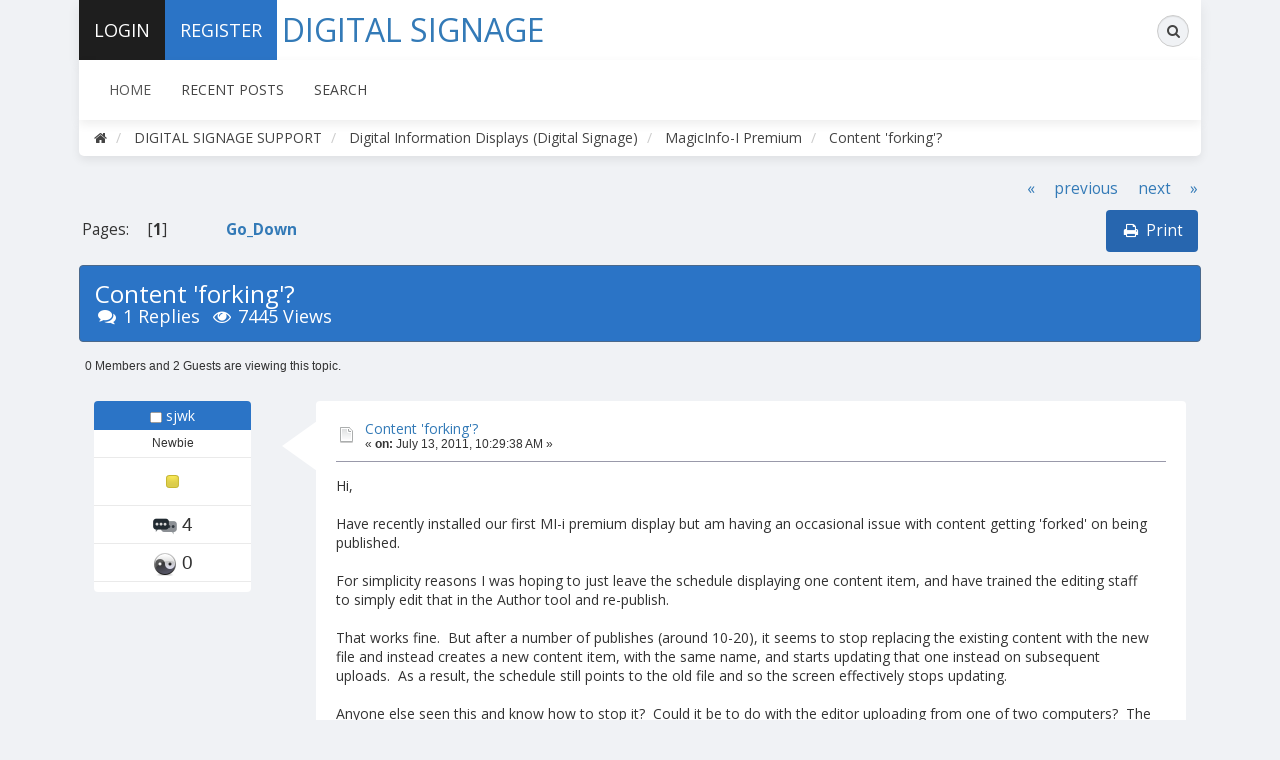

--- FILE ---
content_type: text/html; charset=UTF-8
request_url: https://signagehelp.com/magic/index.php?topic=611.0
body_size: 5530
content:
<!DOCTYPE html>







<html xmlns="http://www.w3.org/1999/xhtml">







<head>



	<base target="_parent" />





	<link rel="stylesheet" type="text/css" href="https://signagehelp.com/magic/Themes/Signage Help/css/bootstrap.css?fin20" />







	<link rel="stylesheet" type="text/css" href="https://signagehelp.com/magic/Themes/Signage Help/css/font-awesome.css?fin20" />







	<link rel="stylesheet" type="text/css" href="https://signagehelp.com/magic/Themes/Signage Help/css/index.css?fin20" />







	<link rel="stylesheet" type="text/css" href="https://signagehelp.com/magic/Themes/default/css/webkit.css" />







	<script type="text/javascript" src="https://ajax.googleapis.com/ajax/libs/jquery/2.1.4/jquery.min.js"></script>







	<script type="text/javascript" src="https://signagehelp.com/magic/Themes/Signage Help/scripts/signagehelp.js?fin20"></script>







	<script type="text/javascript" src="https://signagehelp.com/magic/Themes/Signage Help/scripts/bootstrap.min.js?fin20"></script>







	<script type="text/javascript">







	$(document).ready(function(){







		$("input[type=button]").attr("class", "btn btn-default btn-sm");







		$(".button_submit").attr("class", "btn btn-info btn-sm");







		$("#advanced_search input[type='text'], #search_term_input input[type='text']").removeAttr("size"); 







		$(".table_grid").addClass("table table-striped");







		$("img[alt='New'], img.new_posts").replaceWith("<span class='label label-warning'>New</span>");







		$("#profile_success").removeAttr("id").removeClass("windowbg").addClass("alert alert-success"); 







		$("#profile_error").removeAttr("id").removeClass("windowbg").addClass("alert alert-danger"); 







	});







	</script>	







	<script type="text/javascript" src="https://signagehelp.com/magic/Themes/default/scripts/script.js?fin20"></script>







	<script type="text/javascript" src="https://signagehelp.com/magic/Themes/Signage Help/scripts/theme.js?fin20"></script>







	<script type="text/javascript"><!-- // --><![CDATA[







		var smf_theme_url = "https://signagehelp.com/magic/Themes/Signage Help";







		var smf_default_theme_url = "https://signagehelp.com/magic/Themes/default";







		var smf_images_url = "https://signagehelp.com/magic/Themes/Signage Help/images";







		var smf_scripturl = "https://signagehelp.com/magic/index.php?PHPSESSID=3rarnsb7qjjim36ot68moj52l4&amp;";







		var smf_iso_case_folding = false;







		var smf_charset = "UTF-8";







		var ajax_notification_text = "Loading...";







		var ajax_notification_cancel_text = "Cancel";







	// ]]></script>







	<meta name="viewport" content="width=device-width, initial-scale=1" />







	<meta http-equiv="Content-Type" content="text/html; charset=UTF-8" />







	<meta name="description" content="Content 'forking'? - MagicInfo-I Premium - DIGITAL SIGNAGE SUPPORT" />







	<meta name="keywords" content="Digital Signage Support" />







	<title>Content 'forking'? - MagicInfo-I Premium - DIGITAL SIGNAGE SUPPORT</title>







	<link rel="canonical" href="https://signagehelp.com/magic/index.php?topic=611.0" />







	<link rel="help" href="https://signagehelp.com/magic/index.php?PHPSESSID=3rarnsb7qjjim36ot68moj52l4&amp;action=help" />







	<link rel="search" href="https://signagehelp.com/magic/index.php?PHPSESSID=3rarnsb7qjjim36ot68moj52l4&amp;action=search" />







	<link rel="contents" href="https://signagehelp.com/magic/index.php?PHPSESSID=3rarnsb7qjjim36ot68moj52l4&amp;" />







	<link rel="alternate" type="application/rss+xml" title="DIGITAL SIGNAGE SUPPORT - RSS" href="https://signagehelp.com/magic/index.php?PHPSESSID=3rarnsb7qjjim36ot68moj52l4&amp;type=rss;action=.xml" />







	<link rel="prev" href="https://signagehelp.com/magic/index.php?PHPSESSID=3rarnsb7qjjim36ot68moj52l4&amp;topic=611.0;prev_next=prev" />







	<link rel="next" href="https://signagehelp.com/magic/index.php?PHPSESSID=3rarnsb7qjjim36ot68moj52l4&amp;topic=611.0;prev_next=next" />







	<link rel="index" href="https://signagehelp.com/magic/index.php?PHPSESSID=3rarnsb7qjjim36ot68moj52l4&amp;board=16.0" />
	<script type="text/javascript">
		function smfAutoTask()
		{
			var tempImage = new Image();
			tempImage.src = "https://signagehelp.com/magic/index.php?PHPSESSID=3rarnsb7qjjim36ot68moj52l4&amp;scheduled=task;ts=1769302800";
		}
		window.setTimeout("smfAutoTask();", 1);
	</script>







	<style type="text/css">







	@media (min-width: 768px) 







	{







		.container {







			width: 90%;







		}







	}







	</style>













</head>







<body>







<div class="container">







	<div id="topbar">







		<ul class="nav navbar-nav pull-left">







				<li class="sign-in dropdown">







					<a href="#" data-toggle="dropdown" class="dropdown-toggle"><i class="fa fa-sign-in visible-xs"></i><span>Login</span></a>







					<ul class="dropdown-menu">







						<li>







							<form id="guest_form" action="https://signagehelp.com/magic/index.php?PHPSESSID=3rarnsb7qjjim36ot68moj52l4&amp;action=login2" method="post" accept-charset="UTF-8"  onsubmit="hashLoginPassword(this, '751e3578d46b2459a9244ab57a1e4315');">







								<input type="text" name="user" size="10" class="input_text" placeholder="Forum Member" />







								<input type="password" name="passwrd" size="10" class="input_password" placeholder="Password" />







								<input type="submit" value="" />







								<input type="hidden" name="hash_passwrd" value="" /><input type="hidden" name="aef2948f" value="751e3578d46b2459a9244ab57a1e4315" />







							</form>						







						</li>







					</ul>







				</li>







				<li class="register"><a href="https://signagehelp.com/magic/index.php?PHPSESSID=3rarnsb7qjjim36ot68moj52l4&amp;action=register"><i class="fa fa-key visible-xs"></i><span>Register</span></a></li>







		</ul>







		<div class="pull-right">







            <form id="search_form" action="https://signagehelp.com/magic/index.php?PHPSESSID=3rarnsb7qjjim36ot68moj52l4&amp;action=search2" method="post" accept-charset="UTF-8" class="search-form hidden-xs">







                <div class="form-group has-feedback">







            		<label for="search" class="sr-only">Search</label>







            		<input type="text" class="form-control" name="search" id="search" placeholder="Search...">







              		<span class="fa fa-search form-control-feedback"></span>







					<input type="hidden" name="advanced" value="0" />







						<input type="hidden" name="topic" value="611" />







            	</div>







            </form>







			<ul class="nav navbar-nav pull-left visible-xs">







				<li class="search"><a href="https://signagehelp.com/magic/index.php?PHPSESSID=3rarnsb7qjjim36ot68moj52l4&amp;action=search"><i class="fa fa-search visible-xs"></i></a></li>	







			</ul>







		</div>







		<div id="logo"><a href="https://signagehelp.com/magic/index.php?PHPSESSID=3rarnsb7qjjim36ot68moj52l4&amp;"><!-- <img src="https://signagehelp.com/magic/Themes/Signage Help/images/logo.png" alt="DIGITAL SIGNAGE SUPPORT" /> --><div style="max-width: 470px; text-align: center; line-height: 60px; font-size: 32px;">DIGITAL SIGNAGE</div></a></div>







	</div>







	<header>







	</header>







		<nav class="navbar navbar-default">







			<div class="navbar-header">







				<button type="button" class="navbar-toggle collapsed" data-toggle="collapse" data-target="#menu">







					<span class="icon-bar"></span>







					<span class="icon-bar"></span>







					<span class="icon-bar"></span>







				</button>







			</div>







			<div class="collapse navbar-collapse" id="menu">







				<ul class="nav navbar-nav">







					<li id="button_home" class="active ">







						<a  href="https://signagehelp.com/magic/index.php?PHPSESSID=3rarnsb7qjjim36ot68moj52l4&amp;">







							<span class="last firstlevel">Home</span>







						</a>







					</li>







					<li id="button_help" class="">







						<a  href="https://signagehelp.com/magic/index.php?PHPSESSID=3rarnsb7qjjim36ot68moj52l4&amp;action=help">







							<span class="firstlevel">Help</span>







						</a>







					</li>







					<li id="button_custom1" class="">







						<a  href="https://signagehelp.com/magic/index.php?PHPSESSID=3rarnsb7qjjim36ot68moj52l4&amp;action=recent">







							<span class="firstlevel">Recent Posts</span>







						</a>







					</li>







					<li id="button_search" class="">







						<a  href="https://signagehelp.com/magic/index.php?PHPSESSID=3rarnsb7qjjim36ot68moj52l4&amp;action=search">







							<span class="firstlevel">Search</span>







						</a>







					</li>







					<li id="button_login" class="">







						<a  href="https://signagehelp.com/magic/index.php?PHPSESSID=3rarnsb7qjjim36ot68moj52l4&amp;action=login">







							<span class="firstlevel">Login</span>







						</a>







					</li>







					<li id="button_register" class="">







						<a  href="https://signagehelp.com/magic/index.php?PHPSESSID=3rarnsb7qjjim36ot68moj52l4&amp;action=register">







							<span class="last firstlevel">Register</span>







						</a>







					</li>







				</ul>







			</div>







		</nav>







		<ol class="breadcrumb">







			<li><a href="https://signagehelp.com/magic/index.php?PHPSESSID=3rarnsb7qjjim36ot68moj52l4&amp;"><i class="fa fa-home"></i></a></li>







			<li>







				<a href="https://signagehelp.com/magic/index.php?PHPSESSID=3rarnsb7qjjim36ot68moj52l4&amp;"><span>DIGITAL SIGNAGE SUPPORT</span></a>







			</li>







			<li>







				<a href="https://signagehelp.com/magic/index.php?PHPSESSID=3rarnsb7qjjim36ot68moj52l4&amp;#c1"><span>Digital Information Displays (Digital Signage)</span></a>







			</li>







			<li>







				<a href="https://signagehelp.com/magic/index.php?PHPSESSID=3rarnsb7qjjim36ot68moj52l4&amp;board=16.0"><span>MagicInfo-I Premium</span></a>







			</li>







			<li class="last">







				<a href="https://signagehelp.com/magic/index.php?PHPSESSID=3rarnsb7qjjim36ot68moj52l4&amp;topic=611.0"><span>Content 'forking'?</span></a>







			</li>







		</ol>







	<div id="content_section">







		<div id="main_content_section">
			<a id="top"></a>
			<a id="msg2529"></a>
			<div class="pagesection">
				<div class="nextlinks"><a href="https://signagehelp.com/magic/index.php?PHPSESSID=3rarnsb7qjjim36ot68moj52l4&amp;topic=611.0;prev_next=prev#new">&laquo; previous</a> <a href="https://signagehelp.com/magic/index.php?PHPSESSID=3rarnsb7qjjim36ot68moj52l4&amp;topic=611.0;prev_next=next#new">next &raquo;</a></div>







		<div class="buttonlist floatright">







			<ul class="nav nav-pills">







				<li><a class="button_strip_print" href="https://signagehelp.com/magic/index.php?PHPSESSID=3rarnsb7qjjim36ot68moj52l4&amp;action=printpage;topic=611.0" rel="new_win nofollow"><i class="fa fa-print fa-fw"></i><span class="last">Print</span></a></li>







			</ul>







		</div>
				<div class="pagelinks floatleft">Pages: [<strong>1</strong>]   &nbsp;&nbsp;<a href="#lastPost"><strong>Go_Down</strong></a></div>
			</div>
			<div id="forumposts">
				<div class="display-info alert alert-signagehelp">
					<h1>
						Content 'forking'?
					</h1>
					<ul class="reset"> 
						<li class="h4"><i class="fa fa-comments fa-fw"></i>1 Replies</li>
						<li class="h4"><i class="fa fa-eye fa-fw"></i>7445 Views</li>
					</ul>
				</div>
				<p id="whoisviewing" class="smalltext">0 Members and 2 Guests are viewing this topic.
				</p>
				<form action="https://signagehelp.com/magic/index.php?PHPSESSID=3rarnsb7qjjim36ot68moj52l4&amp;action=quickmod2;topic=611.0" method="post" accept-charset="UTF-8" name="quickModForm" id="quickModForm" style="margin: 0;" onsubmit="return oQuickModify.bInEditMode ? oQuickModify.modifySave('751e3578d46b2459a9244ab57a1e4315', 'aef2948f') : false">
				<div class="body_message">
					<div class="post_wrapper">
						<div class="poster col-md-2">
							<a href="https://signagehelp.com/magic/index.php?PHPSESSID=3rarnsb7qjjim36ot68moj52l4&amp;action=profile;u=2097">
								<img src="https://signagehelp.com/magic/Themes/Signage Help/images/noavatar.png" class="img-thumbnail img-circle" alt="*" /> 
							</a>
							<h4>
								<img src="https://signagehelp.com/magic/Themes/Signage Help/images/useroff.gif" alt="Offline" />
								<a href="https://signagehelp.com/magic/index.php?PHPSESSID=3rarnsb7qjjim36ot68moj52l4&amp;action=profile;u=2097" title="View the profile of sjwk">sjwk</a>
							</h4>
							<ul class="reset smalltext" id="msg_2529_extra_info">
								<li class="postgroup">Newbie</li>
								<li class="stars"><img src="https://signagehelp.com/magic/Themes/Signage Help/images/star.gif" alt="*" /></li>
								<li class="postcount"><img src="https://signagehelp.com/magic/Themes/Signage Help/images/postcount.png" /> 4</li>
								<li class="karma"><img src="https://signagehelp.com/magic/Themes/Signage Help/images/karma.png" />  0</li>
								<li class="profile">
									<ul>
									</ul>
								</li>
							</ul>
						</div>
						<div class="col-md-10">
							<div class="body_content"> 
								<span class="arrow-left"></span>
								<div class="postarea">
										</ul>
										<div class="keyinfo">
											<div class="messageicon">
												<img src="https://signagehelp.com/magic/Themes/Signage Help/images/post/xx.gif" alt="" />
											</div>
											<h5 id="subject_2529">
												<a href="https://signagehelp.com/magic/index.php?PHPSESSID=3rarnsb7qjjim36ot68moj52l4&amp;topic=611.msg2529#msg2529" rel="nofollow">Content 'forking'?</a>
											</h5>
											<div class="smalltext">&#171; <strong> on:</strong> July 13, 2011, 10:29:38 AM &#187;</div>
											<div id="msg_2529_quick_mod"></div>
										</div>
									<div class="post">
										<div class="inner" id="msg_2529">Hi,<br /><br />Have recently installed our first MI-i premium display but am having an occasional issue with content getting &#039;forked&#039; on being published.<br /><br />For simplicity reasons I was hoping to just leave the schedule displaying one content item, and have trained the editing staff to simply edit that in the Author tool and re-publish.<br /><br />That works fine.&nbsp; But after a number of publishes (around 10-20), it seems to stop replacing the existing content with the new file and instead creates a new content item, with the same name, and starts updating that one instead on subsequent uploads.&nbsp; As a result, the schedule still points to the old file and so the screen effectively stops updating.<br /><br />Anyone else seen this and know how to stop it?&nbsp; Could it be to do with the editor uploading from one of two computers?&nbsp; The local files are the same, as it is stored on a server share, and it is just using one user account in MagicInfo (because two accounts also led to two different copies of the file).<br /><br />I was hoping not to have to go and train the users to login to the web interface to check whether it has forked a new copy of the file and change the schedule if so.<br /><br />Cheers,<br />Steve.</div>
									</div>
								</div>
								<div class="moderatorbar">
									<div class="smalltext modified" id="modified_2529">
									</div>
									<div class="smalltext reportlinks">
										<img src="https://signagehelp.com/magic/Themes/Signage Help/images/ip.gif" alt="" />
										Logged
									</div>
								</div>
							</div>
						</div>
					</div>
				</div>
				<hr  />
				<a id="msg2644"></a>
				<div class="body_message">
					<div class="post_wrapper">
						<div class="poster col-md-2">
							<a href="https://signagehelp.com/magic/index.php?PHPSESSID=3rarnsb7qjjim36ot68moj52l4&amp;action=profile;u=1145">
								<img src="https://signagehelp.com/magic/Themes/Signage Help/images/noavatar.png" class="img-thumbnail img-circle" alt="*" /> 
							</a>
							<h4>
								<img src="https://signagehelp.com/magic/Themes/Signage Help/images/useroff.gif" alt="Offline" />
								<a href="https://signagehelp.com/magic/index.php?PHPSESSID=3rarnsb7qjjim36ot68moj52l4&amp;action=profile;u=1145" title="View the profile of dssc">dssc</a>
							</h4>
							<ul class="reset smalltext" id="msg_2644_extra_info">
								<li class="postgroup">SuperHero & MegaGuru</li>
								<li class="stars"><img src="https://signagehelp.com/magic/Themes/Signage Help/images/star.gif" alt="*" /><img src="https://signagehelp.com/magic/Themes/Signage Help/images/star.gif" alt="*" /><img src="https://signagehelp.com/magic/Themes/Signage Help/images/star.gif" alt="*" /><img src="https://signagehelp.com/magic/Themes/Signage Help/images/star.gif" alt="*" /><img src="https://signagehelp.com/magic/Themes/Signage Help/images/star.gif" alt="*" /><img src="https://signagehelp.com/magic/Themes/Signage Help/images/star.gif" alt="*" /></li>
								<li class="postcount"><img src="https://signagehelp.com/magic/Themes/Signage Help/images/postcount.png" /> 100</li>
								<li class="karma"><img src="https://signagehelp.com/magic/Themes/Signage Help/images/karma.png" />  31</li>
								<li class="profile">
									<ul>
									</ul>
								</li>
							</ul>
						</div>
						<div class="col-md-10">
							<div class="body_content"> 
								<span class="arrow-left"></span>
								<div class="postarea">
										</ul>
										<div class="keyinfo">
											<div class="messageicon">
												<img src="https://signagehelp.com/magic/Themes/Signage Help/images/post/xx.gif" alt="" />
											</div>
											<h5 id="subject_2644">
												<a href="https://signagehelp.com/magic/index.php?PHPSESSID=3rarnsb7qjjim36ot68moj52l4&amp;topic=611.msg2644#msg2644" rel="nofollow">Re: Content 'forking'?</a>
											</h5>
											<div class="smalltext">&#171; <strong>Reply #1 on:</strong> July 28, 2011, 06:51:35 PM &#187;</div>
											<div id="msg_2644_quick_mod"></div>
										</div>
									<div class="post">
										<div class="inner" id="msg_2644"><div class="quoteheader"><div class="topslice_quote"><a href="https://signagehelp.com/magic/index.php?PHPSESSID=3rarnsb7qjjim36ot68moj52l4&amp;topic=611.msg2529#msg2529">Quote from: sjwk on July 13, 2011, 10:29:38 AM</a></div></div><blockquote class="bbc_standard_quote">Hi,<br /><br />Have recently installed our first MI-i premium display but am having an occasional issue with content getting &#039;forked&#039; on being published.<br /><br />For simplicity reasons I was hoping to just leave the schedule displaying one content item, and have trained the editing staff to simply edit that in the Author tool and re-publish.<br /><br />That works fine.&nbsp; But after a number of publishes (around 10-20), it seems to stop replacing the existing content with the new file and instead creates a new content item, with the same name, and starts updating that one instead on subsequent uploads.&nbsp; As a result, the schedule still points to the old file and so the screen effectively stops updating.<br /><br />Anyone else seen this and know how to stop it?&nbsp; Could it be to do with the editor uploading from one of two computers?&nbsp; The local files are the same, as it is stored on a server share, and it is just using one user account in MagicInfo (because two accounts also led to two different copies of the file).<br /><br />I was hoping not to have to go and train the users to login to the web interface to check whether it has forked a new copy of the file and change the schedule if so.<br /><br />Cheers,<br />Steve.<br /></blockquote><div class="quotefooter"><div class="botslice_quote"></div></div><br />Hi Steve,<br />MIIP keeps versions of LFD content, the quantity versions is limited, as soon as you reaching the limit the system creates new instances of the content.<br />The problem also is that it is not possible to remove old version of content from system.<br />It is better to send this kind of bugs to Samsung tech support.<br /></div>
									</div>
								</div>
								<div class="moderatorbar">
									<div class="smalltext modified" id="modified_2644">
									</div>
									<div class="smalltext reportlinks">
										<img src="https://signagehelp.com/magic/Themes/Signage Help/images/ip.gif" alt="" />
										Logged
									</div>
								</div>
							</div>
						</div>
					</div>
				</div>
				<hr  />
				</form>
			</div>
			<a id="lastPost"></a>
			<div class="pagesection">
				







		<div class="buttonlist floatright">







			<ul class="nav nav-pills">







				<li><a class="button_strip_print" href="https://signagehelp.com/magic/index.php?PHPSESSID=3rarnsb7qjjim36ot68moj52l4&amp;action=printpage;topic=611.0" rel="new_win nofollow"><i class="fa fa-print fa-fw"></i><span class="last">Print</span></a></li>







			</ul>







		</div>
				<div class="pagelinks floatleft">Pages: [<strong>1</strong>]   &nbsp;&nbsp;<a href="#top"><strong>Go_Up</strong></a></div>
				<div class="nextlinks_bottom"><a href="https://signagehelp.com/magic/index.php?PHPSESSID=3rarnsb7qjjim36ot68moj52l4&amp;topic=611.0;prev_next=prev#new">&laquo; previous</a> <a href="https://signagehelp.com/magic/index.php?PHPSESSID=3rarnsb7qjjim36ot68moj52l4&amp;topic=611.0;prev_next=next#new">next &raquo;</a></div>
			</div>
			<div id="moderationbuttons"></div>
			<div class="plainbox" id="display_jump_to">&nbsp;</div>
		<br class="clear" />
			<form action="https://signagehelp.com/magic/index.php?PHPSESSID=3rarnsb7qjjim36ot68moj52l4&amp;action=spellcheck" method="post" accept-charset="UTF-8" name="spell_form" id="spell_form" target="spellWindow"><input type="hidden" name="spellstring" value="" /></form>
				<script type="text/javascript" src="https://signagehelp.com/magic/Themes/default/scripts/spellcheck.js"></script>
				<script type="text/javascript" src="https://signagehelp.com/magic/Themes/default/scripts/topic.js"></script>
				<script type="text/javascript"><!-- // --><![CDATA[
					if ('XMLHttpRequest' in window)
					{
						var oQuickModify = new QuickModify({
							sScriptUrl: smf_scripturl,
							bShowModify: true,
							iTopicId: 611,
							sTemplateBodyEdit: '\n\t\t\t\t\t\t\t\t<div id="quick_edit_body_container" style="width: 90%">\n\t\t\t\t\t\t\t\t\t<div id="error_box" style="padding: 4px;" class="error"><' + '/div>\n\t\t\t\t\t\t\t\t\t<textarea class="editor" name="message" rows="12" style="width: 100%; margin-bottom: 10px;" tabindex="1">%body%<' + '/textarea><br />\n\t\t\t\t\t\t\t\t\t<input type="hidden" name="aef2948f" value="751e3578d46b2459a9244ab57a1e4315" />\n\t\t\t\t\t\t\t\t\t<input type="hidden" name="topic" value="611" />\n\t\t\t\t\t\t\t\t\t<input type="hidden" name="msg" value="%msg_id%" />\n\t\t\t\t\t\t\t\t\t<div class="righttext">\n\t\t\t\t\t\t\t\t\t\t<input type="submit" name="post" value="Save" tabindex="2" onclick="return oQuickModify.modifySave(\'751e3578d46b2459a9244ab57a1e4315\', \'aef2948f\');" accesskey="s" class="button_submit" />&nbsp;&nbsp;<input type="button" value="Spell Check" tabindex="3" onclick="spellCheck(\'quickModForm\', \'message\');" class="button_submit" />&nbsp;&nbsp;<input type="submit" name="cancel" value="Cancel" tabindex="4" onclick="return oQuickModify.modifyCancel();" class="button_submit" />\n\t\t\t\t\t\t\t\t\t<' + '/div>\n\t\t\t\t\t\t\t\t<' + '/div>',
							sTemplateSubjectEdit: '<input type="text" style="width: 90%;" name="subject" value="%subject%" size="80" maxlength="80" tabindex="5" class="input_text" />',
							sTemplateBodyNormal: '%body%',
							sTemplateSubjectNormal: '<a hr'+'ef="https://signagehelp.com/magic/index.php?PHPSESSID=3rarnsb7qjjim36ot68moj52l4&amp;'+'?topic=611.msg%msg_id%#msg%msg_id%" rel="nofollow">%subject%<' + '/a>',
							sTemplateTopSubject: 'Topic: %subject% &nbsp;(Read 7445 times)',
							sErrorBorderStyle: '1px solid red'
						});

						aJumpTo[aJumpTo.length] = new JumpTo({
							sContainerId: "display_jump_to",
							sJumpToTemplate: "<label class=\"smalltext\" for=\"%select_id%\">Jump to:<" + "/label> %dropdown_list%",
							iCurBoardId: 16,
							iCurBoardChildLevel: 0,
							sCurBoardName: "MagicInfo-I Premium",
							sBoardChildLevelIndicator: "==",
							sBoardPrefix: "=> ",
							sCatSeparator: "-----------------------------",
							sCatPrefix: "",
							sGoButtonLabel: "go"
						});

						aIconLists[aIconLists.length] = new IconList({
							sBackReference: "aIconLists[" + aIconLists.length + "]",
							sIconIdPrefix: "msg_icon_",
							sScriptUrl: smf_scripturl,
							bShowModify: true,
							iBoardId: 16,
							iTopicId: 611,
							sSessionId: "751e3578d46b2459a9244ab57a1e4315",
							sSessionVar: "aef2948f",
							sLabelIconList: "Message Icon",
							sBoxBackground: "transparent",
							sBoxBackgroundHover: "#ffffff",
							iBoxBorderWidthHover: 1,
							sBoxBorderColorHover: "#adadad" ,
							sContainerBackground: "#ffffff",
							sContainerBorder: "1px solid #adadad",
							sItemBorder: "1px solid #ffffff",
							sItemBorderHover: "1px dotted gray",
							sItemBackground: "transparent",
							sItemBackgroundHover: "#e0e0f0"
						});
					}
				// ]]></script>







		</div>







		<footer>







			<ul class="social">







			</ul>







			<ul class="reset">







				<li class="copyright">POWERED BY: <a href="https://southportweb.co.uk" target="_blank" class="new_win">SOUTHPORT WEB</a></li>







				<li class="copyright">DIGITAL SIGNAGE SUPPORT COPYRIGHT &copy; <script>document.write(new Date().getFullYear());</script></li>







			</ul>







			<!--<p>Created in 0.016 seconds with 25 queries.</p>-->







		</footer>







	</div>







</div>







<script defer src="https://static.cloudflareinsights.com/beacon.min.js/vcd15cbe7772f49c399c6a5babf22c1241717689176015" integrity="sha512-ZpsOmlRQV6y907TI0dKBHq9Md29nnaEIPlkf84rnaERnq6zvWvPUqr2ft8M1aS28oN72PdrCzSjY4U6VaAw1EQ==" data-cf-beacon='{"version":"2024.11.0","token":"81e8e5e7b480486382a0924e639e8654","r":1,"server_timing":{"name":{"cfCacheStatus":true,"cfEdge":true,"cfExtPri":true,"cfL4":true,"cfOrigin":true,"cfSpeedBrain":true},"location_startswith":null}}' crossorigin="anonymous"></script>
</body></html>

--- FILE ---
content_type: text/html; charset=UTF-8
request_url: https://signagehelp.com/magic/Themes/Signage%20Help/scripts/signagehelp.js?fin20
body_size: 4971
content:
<!DOCTYPE html>







<html xmlns="http://www.w3.org/1999/xhtml">







<head>



	<base target="_parent" />





	<link rel="stylesheet" type="text/css" href="https://signagehelp.com/magic/Themes/Signage Help/css/bootstrap.css?fin20" />







	<link rel="stylesheet" type="text/css" href="https://signagehelp.com/magic/Themes/Signage Help/css/font-awesome.css?fin20" />







	<link rel="stylesheet" type="text/css" href="https://signagehelp.com/magic/Themes/Signage Help/css/index.css?fin20" />







	<link rel="stylesheet" type="text/css" href="https://signagehelp.com/magic/Themes/default/css/webkit.css" />







	<script type="text/javascript" src="https://ajax.googleapis.com/ajax/libs/jquery/2.1.4/jquery.min.js"></script>







	<script type="text/javascript" src="https://signagehelp.com/magic/Themes/Signage Help/scripts/signagehelp.js?fin20"></script>







	<script type="text/javascript" src="https://signagehelp.com/magic/Themes/Signage Help/scripts/bootstrap.min.js?fin20"></script>







	<script type="text/javascript">







	$(document).ready(function(){







		$("input[type=button]").attr("class", "btn btn-default btn-sm");







		$(".button_submit").attr("class", "btn btn-info btn-sm");







		$("#advanced_search input[type='text'], #search_term_input input[type='text']").removeAttr("size"); 







		$(".table_grid").addClass("table table-striped");







		$("img[alt='New'], img.new_posts").replaceWith("<span class='label label-warning'>New</span>");







		$("#profile_success").removeAttr("id").removeClass("windowbg").addClass("alert alert-success"); 







		$("#profile_error").removeAttr("id").removeClass("windowbg").addClass("alert alert-danger"); 







	});







	</script>	







	<script type="text/javascript" src="https://signagehelp.com/magic/Themes/default/scripts/script.js?fin20"></script>







	<script type="text/javascript" src="https://signagehelp.com/magic/Themes/Signage Help/scripts/theme.js?fin20"></script>







	<script type="text/javascript"><!-- // --><![CDATA[







		var smf_theme_url = "https://signagehelp.com/magic/Themes/Signage Help";







		var smf_default_theme_url = "https://signagehelp.com/magic/Themes/default";







		var smf_images_url = "https://signagehelp.com/magic/Themes/Signage Help/images";







		var smf_scripturl = "https://signagehelp.com/magic/index.php";







		var smf_iso_case_folding = false;







		var smf_charset = "UTF-8";







		var ajax_notification_text = "Loading...";







		var ajax_notification_cancel_text = "Cancel";







	// ]]></script>







	<meta name="viewport" content="width=device-width, initial-scale=1" />







	<meta http-equiv="Content-Type" content="text/html; charset=UTF-8" />







	<meta name="description" content="DIGITAL SIGNAGE SUPPORT - DIGITAL SIGNAGE FORUM" />







	<meta name="keywords" content="Digital Signage Support" />







	<title>DIGITAL SIGNAGE SUPPORT - DIGITAL SIGNAGE FORUM</title>







	<link rel="canonical" href="https://signagehelp.com/magic/" />







	<link rel="help" href="https://signagehelp.com/magic/index.php?action=help" />







	<link rel="search" href="https://signagehelp.com/magic/index.php?action=search" />







	<link rel="contents" href="https://signagehelp.com/magic/index.php" />







	<link rel="alternate" type="application/rss+xml" title="DIGITAL SIGNAGE SUPPORT - RSS" href="https://signagehelp.com/magic/index.php?type=rss;action=.xml" />
	<script type="text/javascript">
		function smfAutoTask()
		{
			var tempImage = new Image();
			tempImage.src = "https://signagehelp.com/magic/index.php?scheduled=task;ts=1769302800";
		}
		window.setTimeout("smfAutoTask();", 1);
	</script>







	<style type="text/css">







	@media (min-width: 768px) 







	{







		.container {







			width: 90%;







		}







	}







	</style>













</head>







<body>







<div class="container">







	<div id="topbar">







		<ul class="nav navbar-nav pull-left">







				<li class="sign-in dropdown">







					<a href="#" data-toggle="dropdown" class="dropdown-toggle"><i class="fa fa-sign-in visible-xs"></i><span>Login</span></a>







					<ul class="dropdown-menu">







						<li>







							<form id="guest_form" action="https://signagehelp.com/magic/index.php?action=login2" method="post" accept-charset="UTF-8"  onsubmit="hashLoginPassword(this, '751e3578d46b2459a9244ab57a1e4315');">







								<input type="text" name="user" size="10" class="input_text" placeholder="Forum Member" />







								<input type="password" name="passwrd" size="10" class="input_password" placeholder="Password" />







								<input type="submit" value="" />







								<input type="hidden" name="hash_passwrd" value="" /><input type="hidden" name="aef2948f" value="751e3578d46b2459a9244ab57a1e4315" />







							</form>						







						</li>







					</ul>







				</li>







				<li class="register"><a href="https://signagehelp.com/magic/index.php?action=register"><i class="fa fa-key visible-xs"></i><span>Register</span></a></li>







		</ul>







		<div class="pull-right">







            <form id="search_form" action="https://signagehelp.com/magic/index.php?action=search2" method="post" accept-charset="UTF-8" class="search-form hidden-xs">







                <div class="form-group has-feedback">







            		<label for="search" class="sr-only">Search</label>







            		<input type="text" class="form-control" name="search" id="search" placeholder="Search...">







              		<span class="fa fa-search form-control-feedback"></span>







					<input type="hidden" name="advanced" value="0" />







            	</div>







            </form>







			<ul class="nav navbar-nav pull-left visible-xs">







				<li class="search"><a href="https://signagehelp.com/magic/index.php?action=search"><i class="fa fa-search visible-xs"></i></a></li>	







			</ul>







		</div>







		<div id="logo"><a href="https://signagehelp.com/magic/index.php"><!-- <img src="https://signagehelp.com/magic/Themes/Signage Help/images/logo.png" alt="DIGITAL SIGNAGE SUPPORT" /> --><div style="max-width: 470px; text-align: center; line-height: 60px; font-size: 32px;">DIGITAL SIGNAGE</div></a></div>







	</div>







	<header>







	</header>







		<nav class="navbar navbar-default">







			<div class="navbar-header">







				<button type="button" class="navbar-toggle collapsed" data-toggle="collapse" data-target="#menu">







					<span class="icon-bar"></span>







					<span class="icon-bar"></span>







					<span class="icon-bar"></span>







				</button>







			</div>







			<div class="collapse navbar-collapse" id="menu">







				<ul class="nav navbar-nav">







					<li id="button_home" class="active ">







						<a  href="https://signagehelp.com/magic/index.php">







							<span class="last firstlevel">Home</span>







						</a>







					</li>







					<li id="button_help" class="">







						<a  href="https://signagehelp.com/magic/index.php?action=help">







							<span class="firstlevel">Help</span>







						</a>







					</li>







					<li id="button_custom1" class="">







						<a  href="https://signagehelp.com/magic/index.php?action=recent">







							<span class="firstlevel">Recent Posts</span>







						</a>







					</li>







					<li id="button_search" class="">







						<a  href="https://signagehelp.com/magic/index.php?action=search">







							<span class="firstlevel">Search</span>







						</a>







					</li>







					<li id="button_login" class="">







						<a  href="https://signagehelp.com/magic/index.php?action=login">







							<span class="firstlevel">Login</span>







						</a>







					</li>







					<li id="button_register" class="">







						<a  href="https://signagehelp.com/magic/index.php?action=register">







							<span class="last firstlevel">Register</span>







						</a>







					</li>







				</ul>







			</div>







		</nav>







		<ol class="breadcrumb">







			<li><a href="https://signagehelp.com/magic/index.php"><i class="fa fa-home"></i></a></li>







			<li class="last">







				<a href="https://signagehelp.com/magic/index.php"><span>DIGITAL SIGNAGE SUPPORT</span></a>







			</li>







		</ol>







	<div id="content_section">







		<div id="main_content_section">
	<div id="boardindex_table">
		<table class="table_list">
			<tbody class="header" id="category_1">
				<tr>
					<td colspan="4">
						<div class="cat_bar">
							<h3 class="catbg">
								<a id="c1"></a>Digital Information Displays (Digital Signage)
							</h3>
						</div>
					</td>
				</tr>
			</tbody>
			<tbody class="content" id="category_1_boards">
				<tr id="board_2" class="windowbg4">
					<td class="icon" style="height:80px;"> 
						<a href="https://signagehelp.com/magic/index.php?board=2.0">
							<img src="https://signagehelp.com/magic/Themes/Signage Help/images/off.png" alt="View Posts" title="View Posts" />
						</a>
					</td>
					<td class="info">
						<a class="subject" href="https://signagehelp.com/magic/index.php?board=2.0" name="b2">MagicInfo</a>

						<p>Questions and general discussion.</p>
						<p class="moderators">Moderators: <a href="https://signagehelp.com/magic/index.php?action=profile;u=2" title="Board Moderator">EricL</a>, <a href="https://signagehelp.com/magic/index.php?action=profile;u=8" title="Board Moderator">London-I</a>, <a href="https://signagehelp.com/magic/index.php?action=profile;u=9" title="Board Moderator">fluidium</a></p>
					</td>
					<td class="stats hidden-xs hidden-sm">
						<p>2962 Posts <br />
						730 Topics
						</p>
					</td>
					<td class="lastpost hidden-xs hidden-sm">
						<p><strong>Last post</strong>  by <a href="https://signagehelp.com/magic/index.php?action=profile;u=79692">OxyCyber78</a><br />
						in <a href="https://signagehelp.com/magic/index.php?topic=2728.msg7255#new" title="Re: Web Author cannot be launched">Re: Web Author cannot be...</a><br />
						on November 05, 2025, 02:56:09 PM
						</p>
					</td>
				</tr>
				<tr id="board_16" class="windowbg4">
					<td class="icon" style="height:80px;"> 
						<a href="https://signagehelp.com/magic/index.php?board=16.0">
							<img src="https://signagehelp.com/magic/Themes/Signage Help/images/off.png" alt="View Posts" title="View Posts" />
						</a>
					</td>
					<td class="info">
						<a class="subject" href="https://signagehelp.com/magic/index.php?board=16.0" name="b16">MagicInfo-I Premium</a>

						<p>Questions and general discussion.</p>
						<p class="moderators">Moderator: <a href="https://signagehelp.com/magic/index.php?action=profile;u=2" title="Board Moderator">EricL</a></p>
					</td>
					<td class="stats hidden-xs hidden-sm">
						<p>1116 Posts <br />
						365 Topics
						</p>
					</td>
					<td class="lastpost hidden-xs hidden-sm">
						<p><strong>Last post</strong>  by <a href="https://signagehelp.com/magic/index.php?action=profile;u=79699">Chabrior37</a><br />
						in <a href="https://signagehelp.com/magic/index.php?topic=2745.msg7257#new" title="Change time duration on API">Change time duration on ...</a><br />
						on January 12, 2026, 12:55:02 PM
						</p>
					</td>
				</tr>
				<tr id="board_1" class="windowbg4">
					<td class="icon" style="height:80px;"> 
						<a href="https://signagehelp.com/magic/index.php?board=1.0">
							<img src="https://signagehelp.com/magic/Themes/Signage Help/images/off.png" alt="View Posts" title="View Posts" />
						</a>
					</td>
					<td class="info">
						<a class="subject" href="https://signagehelp.com/magic/index.php?board=1.0" name="b1">MagicInfo-I</a>

						<p>Questions and general discussion.</p>
						<p class="moderators">Moderator: <a href="https://signagehelp.com/magic/index.php?action=profile;u=2" title="Board Moderator">EricL</a></p>
					</td>
					<td class="stats hidden-xs hidden-sm">
						<p>510 Posts <br />
						139 Topics
						</p>
					</td>
					<td class="lastpost hidden-xs hidden-sm">
						<p><strong>Last post</strong>  by <a href="https://signagehelp.com/magic/index.php?action=profile;u=79631">ontech</a><br />
						in <a href="https://signagehelp.com/magic/index.php?topic=2465.msg7212#new" title="Re: Can't Remote Control TV from Magicinfo Server">Re: Can't Remote Control...</a><br />
						on August 14, 2024, 11:03:40 AM
						</p>
					</td>
				</tr>
				<tr id="board_18" class="windowbg4">
					<td class="icon" style="height:80px;"> 
						<a href="https://signagehelp.com/magic/index.php?board=18.0">
							<img src="https://signagehelp.com/magic/Themes/Signage Help/images/off.png" alt="View Posts" title="View Posts" />
						</a>
					</td>
					<td class="info">
						<a class="subject" href="https://signagehelp.com/magic/index.php?board=18.0" name="b18">MagicInfo Lite</a>

						<p>Questions and general discussion.</p>
						<p class="moderators">Moderator: <a href="https://signagehelp.com/magic/index.php?action=profile;u=9" title="Board Moderator">fluidium</a></p>
					</td>
					<td class="stats hidden-xs hidden-sm">
						<p>272 Posts <br />
						104 Topics
						</p>
					</td>
					<td class="lastpost hidden-xs hidden-sm">
						<p><strong>Last post</strong>  by <a href="https://signagehelp.com/magic/index.php?action=profile;u=79666">Fabi1999</a><br />
						in <a href="https://signagehelp.com/magic/index.php?topic=2735.msg7240#new" title="Samsung MagicInfo &quot;No Channels&quot; Problem">Samsung MagicInfo &quot;No Ch...</a><br />
						on February 25, 2025, 10:29:59 AM
						</p>
					</td>
				</tr>
				<tr id="board_21" class="windowbg4">
					<td class="icon" style="height:80px;"> 
						<a href="https://signagehelp.com/magic/index.php?board=21.0">
							<img src="https://signagehelp.com/magic/Themes/Signage Help/images/off.png" alt="View Posts" title="View Posts" />
						</a>
					</td>
					<td class="info">
						<a class="subject" href="https://signagehelp.com/magic/index.php?board=21.0" name="b21">MagicInfo Express</a>

						<p>Questions and general discussion.</p>
						<p class="moderators">Moderator: <a href="https://signagehelp.com/magic/index.php?action=profile;u=9" title="Board Moderator">fluidium</a></p>
					</td>
					<td class="stats hidden-xs hidden-sm">
						<p>134 Posts <br />
						64 Topics
						</p>
					</td>
					<td class="lastpost hidden-xs hidden-sm">
						<p><strong>Last post</strong>  by <a href="https://signagehelp.com/magic/index.php?action=profile;u=79676">vatsake</a><br />
						in <a href="https://signagehelp.com/magic/index.php?topic=2589.msg7245#new" title="Re: Magic Info Express 2 - Windows - RM48D - Blank White Screen">Re: Magic Info Express 2...</a><br />
						on April 09, 2025, 06:52:34 AM
						</p>
					</td>
				</tr>
				<tr id="board_15" class="windowbg4">
					<td class="icon" style="height:80px;"> 
						<a href="https://signagehelp.com/magic/index.php?board=15.0">
							<img src="https://signagehelp.com/magic/Themes/Signage Help/images/off.png" alt="View Posts" title="View Posts" />
						</a>
					</td>
					<td class="info">
						<a class="subject" href="https://signagehelp.com/magic/index.php?board=15.0" name="b15">MagicInfo VideoWall</a>

						<p>Questions and general discussion. </p>
						<p class="moderators">Moderator: <a href="https://signagehelp.com/magic/index.php?action=profile;u=2" title="Board Moderator">EricL</a></p>
					</td>
					<td class="stats hidden-xs hidden-sm">
						<p>78 Posts <br />
						27 Topics
						</p>
					</td>
					<td class="lastpost hidden-xs hidden-sm">
						<p><strong>Last post</strong>  by <a href="https://signagehelp.com/magic/index.php?action=profile;u=79631">ontech</a><br />
						in <a href="https://signagehelp.com/magic/index.php?topic=2722.msg7215#new" title="Re: How to create two sets of all devices to choose different groupping?">Re: How to create two se...</a><br />
						on August 23, 2024, 08:15:15 AM
						</p>
					</td>
				</tr>
				<tr id="board_3" class="windowbg4">
					<td class="icon" style="height:80px;"> 
						<a href="https://signagehelp.com/magic/index.php?board=3.0">
							<img src="https://signagehelp.com/magic/Themes/Signage Help/images/off.png" alt="View Posts" title="View Posts" />
						</a>
					</td>
					<td class="info">
						<a class="subject" href="https://signagehelp.com/magic/index.php?board=3.0" name="b3">MagicNet</a>

						<p>Questions and general discussion.</p>
					</td>
					<td class="stats hidden-xs hidden-sm">
						<p>50 Posts <br />
						22 Topics
						</p>
					</td>
					<td class="lastpost hidden-xs hidden-sm">
						<p><strong>Last post</strong>  by <a href="https://signagehelp.com/magic/index.php?action=profile;u=56">remus25</a><br />
						in <a href="https://signagehelp.com/magic/index.php?topic=2500.msg6596#new" title="Re: MagicNet Update">Re: MagicNet Update</a><br />
						on June 05, 2018, 08:21:44 AM
						</p>
					</td>
				</tr>
				<tr id="board_5" class="windowbg4">
					<td class="icon" style="height:80px;"> 
						<a href="https://signagehelp.com/magic/index.php?board=5.0">
							<img src="https://signagehelp.com/magic/Themes/Signage Help/images/off.png" alt="View Posts" title="View Posts" />
						</a>
					</td>
					<td class="info">
						<a class="subject" href="https://signagehelp.com/magic/index.php?board=5.0" name="b5">MagicNet X</a>

						<p>Questions and general discussion.</p>
					</td>
					<td class="stats hidden-xs hidden-sm">
						<p>35 Posts <br />
						8 Topics
						</p>
					</td>
					<td class="lastpost hidden-xs hidden-sm">
						<p><strong>Last post</strong>  by <a href="https://signagehelp.com/magic/index.php?action=profile;u=79449">kilu</a><br />
						in <a href="https://signagehelp.com/magic/index.php?topic=1501.msg6909#new" title="Re: Please help! Anyone have the Magic Net X software CD?">Re: Please help! Anyone ...</a><br />
						on October 22, 2020, 06:12:57 PM
						</p>
					</td>
				</tr>
				<tr id="board_17" class="windowbg4">
					<td class="icon" style="height:80px;"> 
						<a href="https://signagehelp.com/magic/index.php?board=17.0">
							<img src="https://signagehelp.com/magic/Themes/Signage Help/images/off.png" alt="View Posts" title="View Posts" />
						</a>
					</td>
					<td class="info">
						<a class="subject" href="https://signagehelp.com/magic/index.php?board=17.0" name="b17">Multi-Display Control (MDC)</a>

						<p>Questions and general discussion. </p>
						<p class="moderators">Moderator: <a href="https://signagehelp.com/magic/index.php?action=profile;u=8" title="Board Moderator">London-I</a></p>
					</td>
					<td class="stats hidden-xs hidden-sm">
						<p>21 Posts <br />
						8 Topics
						</p>
					</td>
					<td class="lastpost hidden-xs hidden-sm">
						<p><strong>Last post</strong>  by <a href="https://signagehelp.com/magic/index.php?action=profile;u=79473">Dibel.co</a><br />
						in <a href="https://signagehelp.com/magic/index.php?topic=2099.msg6963#new" title="Re: SSSP LFD Launcher">Re: SSSP LFD Launcher</a><br />
						on April 08, 2021, 03:37:59 PM
						</p>
					</td>
				</tr>
				<tr id="board_20" class="windowbg4">
					<td class="icon" style="height:80px;"> 
						<a href="https://signagehelp.com/magic/index.php?board=20.0">
							<img src="https://signagehelp.com/magic/Themes/Signage Help/images/off.png" alt="View Posts" title="View Posts" />
						</a>
					</td>
					<td class="info">
						<a class="subject" href="https://signagehelp.com/magic/index.php?board=20.0" name="b20">SMART Signage TV</a>

						<p>Questions and general discussion.</p>
						<p class="moderators">Moderator: <a href="https://signagehelp.com/magic/index.php?action=profile;u=9" title="Board Moderator">fluidium</a></p>
					</td>
					<td class="stats hidden-xs hidden-sm">
						<p>48 Posts <br />
						17 Topics
						</p>
					</td>
					<td class="lastpost hidden-xs hidden-sm">
						<p><strong>Last post</strong>  by <a href="https://signagehelp.com/magic/index.php?action=profile;u=79550">SaDiKoFF</a><br />
						in <a href="https://signagehelp.com/magic/index.php?topic=2675.msg7086#new" title="Re: No remote Locked out ?">Re: No remote Locked out...</a><br />
						on October 21, 2022, 04:13:53 PM
						</p>
					</td>
				</tr>
			</tbody>
			<tbody class="divider">
				<tr>
					<td colspan="4"></td>
				</tr>
			</tbody><tbody><tr><td colspan="4">			</td></tr></tbody>
		</table>
	</div>
	<br /><br /><br />
	<div class="clear" id="IC" role="tabpanel">
		<div class="cat_bar">
			<h3 class="catbg">
				<img class="icon" id="upshrink_ic" src="https://signagehelp.com/magic/Themes/Signage Help/images/collapse.gif" alt="*" title="Shrink or expand the header." style="display: none;" />
				DIGITAL SIGNAGE SUPPORT - Info Center
			</h3>
		</div>
		<div id="upshrinkHeaderIC">
			<ul class="nav nav-tabs" role="tablist">
				<li role="presentation">
					<a href="#recent" aria-controls="recent" role="tab" data-toggle="tab">
						<i class="fa fa-comments"></i>
						<span>&nbsp;Recent Posts</span>
					</a>
				</li>
				<li role="presentation">
					<a href="#stats" aria-controls="stats" role="tab" data-toggle="tab">
						<i class="fa fa-signal"></i>
						<span>&nbsp;Forum Stats</span>
					</a>
				</li>
				<li role="presentation" class="active">
					<a href="#users" aria-controls="users" role="tab" data-toggle="tab">
						<i class="fa fa-users"></i>
						<span>&nbsp;Forum Members Online</span>
					</a>
				</li>			
			</ul>
			<div class="tab-content">
			<div class="hslice tab-pane" id="recent_posts_content recent" role="tabpanel">
				<div class="entry-title" style="display: none;">DIGITAL SIGNAGE SUPPORT - Recent Posts</div>
				<div class="entry-content" style="display: none;">
					<a rel="feedurl" href="https://signagehelp.com/magic/index.php?action=.xml;type=webslice">Subscribe to Webslice</a>
				</div>
				<dl id="ic_recentposts" class="middletext">
					<dt><strong><a href="https://signagehelp.com/magic/index.php?topic=2745.msg7257;topicseen#msg7257" rel="nofollow">Change time duration on API</a></strong> by <a href="https://signagehelp.com/magic/index.php?action=profile;u=79699">Chabrior37</a> (<a href="https://signagehelp.com/magic/index.php?board=16.0">MagicInfo-I Premium</a>)</dt>
					<dd>January 12, 2026, 12:55:02 PM</dd>
					<dt><strong><a href="https://signagehelp.com/magic/index.php?topic=2744.msg7256;topicseen#msg7256" rel="nofollow">Update from S4 to S6 on OH46F</a></strong> by <a href="https://signagehelp.com/magic/index.php?action=profile;u=79698">info@zahnarztpraxis-konst</a> (<a href="https://signagehelp.com/magic/index.php?board=16.0">MagicInfo-I Premium</a>)</dt>
					<dd>December 22, 2025, 11:06:15 AM</dd>
					<dt><strong><a href="https://signagehelp.com/magic/index.php?topic=2728.msg7255;topicseen#msg7255" rel="nofollow">Re: Web Author cannot be launched</a></strong> by <a href="https://signagehelp.com/magic/index.php?action=profile;u=79692">OxyCyber78</a> (<a href="https://signagehelp.com/magic/index.php?board=2.0">MagicInfo</a>)</dt>
					<dd>November 05, 2025, 02:56:09 PM</dd>
					<dt><strong><a href="https://signagehelp.com/magic/index.php?topic=2728.msg7254;topicseen#msg7254" rel="nofollow">Re: Web Author cannot be launched</a></strong> by <a href="https://signagehelp.com/magic/index.php?action=profile;u=79147">Pepijn</a> (<a href="https://signagehelp.com/magic/index.php?board=2.0">MagicInfo</a>)</dt>
					<dd>October 29, 2025, 12:38:34 PM</dd>
					<dt><strong><a href="https://signagehelp.com/magic/index.php?topic=2728.msg7253;topicseen#msg7253" rel="nofollow">Re: Web Author cannot be launched</a></strong> by <a href="https://signagehelp.com/magic/index.php?action=profile;u=79692">OxyCyber78</a> (<a href="https://signagehelp.com/magic/index.php?board=2.0">MagicInfo</a>)</dt>
					<dd>October 07, 2025, 12:35:00 PM</dd>
					<dt><strong><a href="https://signagehelp.com/magic/index.php?topic=2728.msg7252;topicseen#msg7252" rel="nofollow">Re: Web Author cannot be launched</a></strong> by <a href="https://signagehelp.com/magic/index.php?action=profile;u=78989">chayyim</a> (<a href="https://signagehelp.com/magic/index.php?board=2.0">MagicInfo</a>)</dt>
					<dd>August 18, 2025, 09:28:05 AM</dd>
					<dt><strong><a href="https://signagehelp.com/magic/index.php?topic=2743.msg7251;topicseen#msg7251" rel="nofollow">PRTG Monitoring Powershell Script</a></strong> by <a href="https://signagehelp.com/magic/index.php?action=profile;u=79684">limpleg</a> (<a href="https://signagehelp.com/magic/index.php?board=2.0">MagicInfo</a>)</dt>
					<dd>August 05, 2025, 02:15:07 PM</dd>
					<dt><strong><a href="https://signagehelp.com/magic/index.php?topic=2742.msg7250;topicseen#msg7250" rel="nofollow">Video Thumbnails Not Displaying</a></strong> by <a href="https://signagehelp.com/magic/index.php?action=profile;u=79681">BFL_Tom</a> (<a href="https://signagehelp.com/magic/index.php?board=2.0">MagicInfo</a>)</dt>
					<dd>May 26, 2025, 05:11:10 AM</dd>
					<dt><strong><a href="https://signagehelp.com/magic/index.php?topic=2741.msg7249;topicseen#msg7249" rel="nofollow">MI9 Device Health Error SH90801 [Contents Download] Internal Server Error</a></strong> by <a href="https://signagehelp.com/magic/index.php?action=profile;u=79681">BFL_Tom</a> (<a href="https://signagehelp.com/magic/index.php?board=2.0">MagicInfo</a>)</dt>
					<dd>May 23, 2025, 04:30:54 AM</dd>
					<dt><strong><a href="https://signagehelp.com/magic/index.php?topic=2740.msg7248;topicseen#msg7248" rel="nofollow">Magicinfo only video, No audio when published to the screen with few videos</a></strong> by <a href="https://signagehelp.com/magic/index.php?action=profile;u=79670">avmeryal</a> (<a href="https://signagehelp.com/magic/index.php?board=2.0">MagicInfo</a>)</dt>
					<dd>May 03, 2025, 10:02:39 AM</dd>
					<dt><strong><a href="https://signagehelp.com/magic/index.php?topic=2739.msg7247;topicseen#msg7247" rel="nofollow">Is MagicINFO 9 Server support PostgreSQL 16</a></strong> by <a href="https://signagehelp.com/magic/index.php?action=profile;u=79679">mamb121</a> (<a href="https://signagehelp.com/magic/index.php?board=16.0">MagicInfo-I Premium</a>)</dt>
					<dd>April 29, 2025, 03:31:36 PM</dd>
					<dt><strong><a href="https://signagehelp.com/magic/index.php?topic=2738.msg7246;topicseen#msg7246" rel="nofollow">all pptx. not showing in content list in MagicInfo Server</a></strong> by <a href="https://signagehelp.com/magic/index.php?action=profile;u=79678">CaptainKernel</a> (<a href="https://signagehelp.com/magic/index.php?board=16.0">MagicInfo-I Premium</a>)</dt>
					<dd>April 21, 2025, 11:16:33 AM</dd>
					<dt><strong><a href="https://signagehelp.com/magic/index.php?topic=2589.msg7245;topicseen#msg7245" rel="nofollow">Re: Magic Info Express 2 - Windows - RM48D - Blank White Screen</a></strong> by <a href="https://signagehelp.com/magic/index.php?action=profile;u=79676">vatsake</a> (<a href="https://signagehelp.com/magic/index.php?board=21.0">MagicInfo Express</a>)</dt>
					<dd>April 09, 2025, 06:52:34 AM</dd>
					<dt><strong><a href="https://signagehelp.com/magic/index.php?topic=2736.msg7244;topicseen#msg7244" rel="nofollow">Re: MagicInfo 9 - Web URL content with https (QMR display)</a></strong> by <a href="https://signagehelp.com/magic/index.php?action=profile;u=79299">papa_smurf73</a> (<a href="https://signagehelp.com/magic/index.php?board=2.0">MagicInfo</a>)</dt>
					<dd>March 12, 2025, 04:39:03 PM</dd>
					<dt><strong><a href="https://signagehelp.com/magic/index.php?topic=2707.msg7243;topicseen#msg7243" rel="nofollow">Re: MagicInfro Add domain User Problem</a></strong> by <a href="https://signagehelp.com/magic/index.php?action=profile;u=79672">CoRpO</a> (<a href="https://signagehelp.com/magic/index.php?board=2.0">MagicInfo</a>)</dt>
					<dd>March 05, 2025, 03:28:39 PM</dd>
				</dl>
			</div>
			<p class="tab-pane" id="stats" role="tabpanel">
				5235 Posts in 1489 Topics by 47289 Members. Latest Member: <strong> <a href="https://signagehelp.com/magic/index.php?action=profile;u=79699">Chabrior37</a></strong><br />
				Latest Post: <strong>&quot;<a href="https://signagehelp.com/magic/index.php?topic=2745.msg7257#new" title="Change time duration on API">Change time duration on ...</a>&quot;</strong>  ( January 12, 2026, 12:55:02 PM )<br />
				<a href="https://signagehelp.com/magic/index.php?action=recent">View the most recent posts on the forum.</a><br />
				<a href="https://signagehelp.com/magic/index.php?action=stats">[More Stats]</a>
			</p>
			<div class="tab-pane active" id="users" role="tabpanel">
				<p class="inline stats">
					1619 Guests, 0 Forum Members
				</p>
				<p class="inline smalltext">
				</p>
				<p class="last smalltext">
					Most Online Today: <strong>1619</strong>.
					Most Online Ever: 31787 (January 07, 2026, 03:33:32 AM)
				</p>
			</div>
			</div>
		</div>
	</div>
	<script type="text/javascript"><!-- // --><![CDATA[
		var oInfoCenterToggle = new smc_Toggle({
			bToggleEnabled: true,
			bCurrentlyCollapsed: false,
			aSwappableContainers: [
				'upshrinkHeaderIC'
			],
			aSwapImages: [
				{
					sId: 'upshrink_ic',
					srcExpanded: smf_images_url + '/collapse.gif',
					altExpanded: 'Shrink or expand the header.',
					srcCollapsed: smf_images_url + '/expand.gif',
					altCollapsed: 'Shrink or expand the header.'
				}
			],
			oThemeOptions: {
				bUseThemeSettings: false,
				sOptionName: 'collapse_header_ic',
				sSessionVar: 'aef2948f',
				sSessionId: '751e3578d46b2459a9244ab57a1e4315'
			},
			oCookieOptions: {
				bUseCookie: true,
				sCookieName: 'upshrinkIC'
			}
		});
	// ]]></script><div class="sitemap_index centertext"><a href="https://signagehelp.com/magic/index.php?action=kitsitemap">Sitemap</a>&nbsp;</div>







		</div>







		<footer>







			<ul class="social">







			</ul>







			<ul class="reset">







				<li class="copyright">POWERED BY: <a href="https://southportweb.co.uk" target="_blank" class="new_win">SOUTHPORT WEB</a></li>







				<li class="copyright">DIGITAL SIGNAGE SUPPORT COPYRIGHT &copy; <script>document.write(new Date().getFullYear());</script></li>







			</ul>







			<!--<p>Created in 0.01 seconds with 11 queries.</p>-->







		</footer>







	</div>







</div>







</body></html>